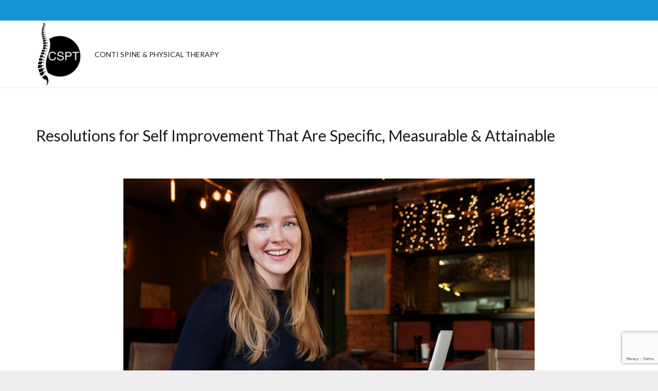

--- FILE ---
content_type: text/html; charset=utf-8
request_url: https://www.google.com/recaptcha/api2/anchor?ar=1&k=6Lc-2lkhAAAAAAhzJppO9Au_H5KA46XBN-QAR2Gz&co=aHR0cHM6Ly9jb250aWNoaXJvcHJhY3RpYy5jb206NDQz&hl=en&v=N67nZn4AqZkNcbeMu4prBgzg&size=invisible&anchor-ms=20000&execute-ms=30000&cb=fz5by5p025sf
body_size: 48605
content:
<!DOCTYPE HTML><html dir="ltr" lang="en"><head><meta http-equiv="Content-Type" content="text/html; charset=UTF-8">
<meta http-equiv="X-UA-Compatible" content="IE=edge">
<title>reCAPTCHA</title>
<style type="text/css">
/* cyrillic-ext */
@font-face {
  font-family: 'Roboto';
  font-style: normal;
  font-weight: 400;
  font-stretch: 100%;
  src: url(//fonts.gstatic.com/s/roboto/v48/KFO7CnqEu92Fr1ME7kSn66aGLdTylUAMa3GUBHMdazTgWw.woff2) format('woff2');
  unicode-range: U+0460-052F, U+1C80-1C8A, U+20B4, U+2DE0-2DFF, U+A640-A69F, U+FE2E-FE2F;
}
/* cyrillic */
@font-face {
  font-family: 'Roboto';
  font-style: normal;
  font-weight: 400;
  font-stretch: 100%;
  src: url(//fonts.gstatic.com/s/roboto/v48/KFO7CnqEu92Fr1ME7kSn66aGLdTylUAMa3iUBHMdazTgWw.woff2) format('woff2');
  unicode-range: U+0301, U+0400-045F, U+0490-0491, U+04B0-04B1, U+2116;
}
/* greek-ext */
@font-face {
  font-family: 'Roboto';
  font-style: normal;
  font-weight: 400;
  font-stretch: 100%;
  src: url(//fonts.gstatic.com/s/roboto/v48/KFO7CnqEu92Fr1ME7kSn66aGLdTylUAMa3CUBHMdazTgWw.woff2) format('woff2');
  unicode-range: U+1F00-1FFF;
}
/* greek */
@font-face {
  font-family: 'Roboto';
  font-style: normal;
  font-weight: 400;
  font-stretch: 100%;
  src: url(//fonts.gstatic.com/s/roboto/v48/KFO7CnqEu92Fr1ME7kSn66aGLdTylUAMa3-UBHMdazTgWw.woff2) format('woff2');
  unicode-range: U+0370-0377, U+037A-037F, U+0384-038A, U+038C, U+038E-03A1, U+03A3-03FF;
}
/* math */
@font-face {
  font-family: 'Roboto';
  font-style: normal;
  font-weight: 400;
  font-stretch: 100%;
  src: url(//fonts.gstatic.com/s/roboto/v48/KFO7CnqEu92Fr1ME7kSn66aGLdTylUAMawCUBHMdazTgWw.woff2) format('woff2');
  unicode-range: U+0302-0303, U+0305, U+0307-0308, U+0310, U+0312, U+0315, U+031A, U+0326-0327, U+032C, U+032F-0330, U+0332-0333, U+0338, U+033A, U+0346, U+034D, U+0391-03A1, U+03A3-03A9, U+03B1-03C9, U+03D1, U+03D5-03D6, U+03F0-03F1, U+03F4-03F5, U+2016-2017, U+2034-2038, U+203C, U+2040, U+2043, U+2047, U+2050, U+2057, U+205F, U+2070-2071, U+2074-208E, U+2090-209C, U+20D0-20DC, U+20E1, U+20E5-20EF, U+2100-2112, U+2114-2115, U+2117-2121, U+2123-214F, U+2190, U+2192, U+2194-21AE, U+21B0-21E5, U+21F1-21F2, U+21F4-2211, U+2213-2214, U+2216-22FF, U+2308-230B, U+2310, U+2319, U+231C-2321, U+2336-237A, U+237C, U+2395, U+239B-23B7, U+23D0, U+23DC-23E1, U+2474-2475, U+25AF, U+25B3, U+25B7, U+25BD, U+25C1, U+25CA, U+25CC, U+25FB, U+266D-266F, U+27C0-27FF, U+2900-2AFF, U+2B0E-2B11, U+2B30-2B4C, U+2BFE, U+3030, U+FF5B, U+FF5D, U+1D400-1D7FF, U+1EE00-1EEFF;
}
/* symbols */
@font-face {
  font-family: 'Roboto';
  font-style: normal;
  font-weight: 400;
  font-stretch: 100%;
  src: url(//fonts.gstatic.com/s/roboto/v48/KFO7CnqEu92Fr1ME7kSn66aGLdTylUAMaxKUBHMdazTgWw.woff2) format('woff2');
  unicode-range: U+0001-000C, U+000E-001F, U+007F-009F, U+20DD-20E0, U+20E2-20E4, U+2150-218F, U+2190, U+2192, U+2194-2199, U+21AF, U+21E6-21F0, U+21F3, U+2218-2219, U+2299, U+22C4-22C6, U+2300-243F, U+2440-244A, U+2460-24FF, U+25A0-27BF, U+2800-28FF, U+2921-2922, U+2981, U+29BF, U+29EB, U+2B00-2BFF, U+4DC0-4DFF, U+FFF9-FFFB, U+10140-1018E, U+10190-1019C, U+101A0, U+101D0-101FD, U+102E0-102FB, U+10E60-10E7E, U+1D2C0-1D2D3, U+1D2E0-1D37F, U+1F000-1F0FF, U+1F100-1F1AD, U+1F1E6-1F1FF, U+1F30D-1F30F, U+1F315, U+1F31C, U+1F31E, U+1F320-1F32C, U+1F336, U+1F378, U+1F37D, U+1F382, U+1F393-1F39F, U+1F3A7-1F3A8, U+1F3AC-1F3AF, U+1F3C2, U+1F3C4-1F3C6, U+1F3CA-1F3CE, U+1F3D4-1F3E0, U+1F3ED, U+1F3F1-1F3F3, U+1F3F5-1F3F7, U+1F408, U+1F415, U+1F41F, U+1F426, U+1F43F, U+1F441-1F442, U+1F444, U+1F446-1F449, U+1F44C-1F44E, U+1F453, U+1F46A, U+1F47D, U+1F4A3, U+1F4B0, U+1F4B3, U+1F4B9, U+1F4BB, U+1F4BF, U+1F4C8-1F4CB, U+1F4D6, U+1F4DA, U+1F4DF, U+1F4E3-1F4E6, U+1F4EA-1F4ED, U+1F4F7, U+1F4F9-1F4FB, U+1F4FD-1F4FE, U+1F503, U+1F507-1F50B, U+1F50D, U+1F512-1F513, U+1F53E-1F54A, U+1F54F-1F5FA, U+1F610, U+1F650-1F67F, U+1F687, U+1F68D, U+1F691, U+1F694, U+1F698, U+1F6AD, U+1F6B2, U+1F6B9-1F6BA, U+1F6BC, U+1F6C6-1F6CF, U+1F6D3-1F6D7, U+1F6E0-1F6EA, U+1F6F0-1F6F3, U+1F6F7-1F6FC, U+1F700-1F7FF, U+1F800-1F80B, U+1F810-1F847, U+1F850-1F859, U+1F860-1F887, U+1F890-1F8AD, U+1F8B0-1F8BB, U+1F8C0-1F8C1, U+1F900-1F90B, U+1F93B, U+1F946, U+1F984, U+1F996, U+1F9E9, U+1FA00-1FA6F, U+1FA70-1FA7C, U+1FA80-1FA89, U+1FA8F-1FAC6, U+1FACE-1FADC, U+1FADF-1FAE9, U+1FAF0-1FAF8, U+1FB00-1FBFF;
}
/* vietnamese */
@font-face {
  font-family: 'Roboto';
  font-style: normal;
  font-weight: 400;
  font-stretch: 100%;
  src: url(//fonts.gstatic.com/s/roboto/v48/KFO7CnqEu92Fr1ME7kSn66aGLdTylUAMa3OUBHMdazTgWw.woff2) format('woff2');
  unicode-range: U+0102-0103, U+0110-0111, U+0128-0129, U+0168-0169, U+01A0-01A1, U+01AF-01B0, U+0300-0301, U+0303-0304, U+0308-0309, U+0323, U+0329, U+1EA0-1EF9, U+20AB;
}
/* latin-ext */
@font-face {
  font-family: 'Roboto';
  font-style: normal;
  font-weight: 400;
  font-stretch: 100%;
  src: url(//fonts.gstatic.com/s/roboto/v48/KFO7CnqEu92Fr1ME7kSn66aGLdTylUAMa3KUBHMdazTgWw.woff2) format('woff2');
  unicode-range: U+0100-02BA, U+02BD-02C5, U+02C7-02CC, U+02CE-02D7, U+02DD-02FF, U+0304, U+0308, U+0329, U+1D00-1DBF, U+1E00-1E9F, U+1EF2-1EFF, U+2020, U+20A0-20AB, U+20AD-20C0, U+2113, U+2C60-2C7F, U+A720-A7FF;
}
/* latin */
@font-face {
  font-family: 'Roboto';
  font-style: normal;
  font-weight: 400;
  font-stretch: 100%;
  src: url(//fonts.gstatic.com/s/roboto/v48/KFO7CnqEu92Fr1ME7kSn66aGLdTylUAMa3yUBHMdazQ.woff2) format('woff2');
  unicode-range: U+0000-00FF, U+0131, U+0152-0153, U+02BB-02BC, U+02C6, U+02DA, U+02DC, U+0304, U+0308, U+0329, U+2000-206F, U+20AC, U+2122, U+2191, U+2193, U+2212, U+2215, U+FEFF, U+FFFD;
}
/* cyrillic-ext */
@font-face {
  font-family: 'Roboto';
  font-style: normal;
  font-weight: 500;
  font-stretch: 100%;
  src: url(//fonts.gstatic.com/s/roboto/v48/KFO7CnqEu92Fr1ME7kSn66aGLdTylUAMa3GUBHMdazTgWw.woff2) format('woff2');
  unicode-range: U+0460-052F, U+1C80-1C8A, U+20B4, U+2DE0-2DFF, U+A640-A69F, U+FE2E-FE2F;
}
/* cyrillic */
@font-face {
  font-family: 'Roboto';
  font-style: normal;
  font-weight: 500;
  font-stretch: 100%;
  src: url(//fonts.gstatic.com/s/roboto/v48/KFO7CnqEu92Fr1ME7kSn66aGLdTylUAMa3iUBHMdazTgWw.woff2) format('woff2');
  unicode-range: U+0301, U+0400-045F, U+0490-0491, U+04B0-04B1, U+2116;
}
/* greek-ext */
@font-face {
  font-family: 'Roboto';
  font-style: normal;
  font-weight: 500;
  font-stretch: 100%;
  src: url(//fonts.gstatic.com/s/roboto/v48/KFO7CnqEu92Fr1ME7kSn66aGLdTylUAMa3CUBHMdazTgWw.woff2) format('woff2');
  unicode-range: U+1F00-1FFF;
}
/* greek */
@font-face {
  font-family: 'Roboto';
  font-style: normal;
  font-weight: 500;
  font-stretch: 100%;
  src: url(//fonts.gstatic.com/s/roboto/v48/KFO7CnqEu92Fr1ME7kSn66aGLdTylUAMa3-UBHMdazTgWw.woff2) format('woff2');
  unicode-range: U+0370-0377, U+037A-037F, U+0384-038A, U+038C, U+038E-03A1, U+03A3-03FF;
}
/* math */
@font-face {
  font-family: 'Roboto';
  font-style: normal;
  font-weight: 500;
  font-stretch: 100%;
  src: url(//fonts.gstatic.com/s/roboto/v48/KFO7CnqEu92Fr1ME7kSn66aGLdTylUAMawCUBHMdazTgWw.woff2) format('woff2');
  unicode-range: U+0302-0303, U+0305, U+0307-0308, U+0310, U+0312, U+0315, U+031A, U+0326-0327, U+032C, U+032F-0330, U+0332-0333, U+0338, U+033A, U+0346, U+034D, U+0391-03A1, U+03A3-03A9, U+03B1-03C9, U+03D1, U+03D5-03D6, U+03F0-03F1, U+03F4-03F5, U+2016-2017, U+2034-2038, U+203C, U+2040, U+2043, U+2047, U+2050, U+2057, U+205F, U+2070-2071, U+2074-208E, U+2090-209C, U+20D0-20DC, U+20E1, U+20E5-20EF, U+2100-2112, U+2114-2115, U+2117-2121, U+2123-214F, U+2190, U+2192, U+2194-21AE, U+21B0-21E5, U+21F1-21F2, U+21F4-2211, U+2213-2214, U+2216-22FF, U+2308-230B, U+2310, U+2319, U+231C-2321, U+2336-237A, U+237C, U+2395, U+239B-23B7, U+23D0, U+23DC-23E1, U+2474-2475, U+25AF, U+25B3, U+25B7, U+25BD, U+25C1, U+25CA, U+25CC, U+25FB, U+266D-266F, U+27C0-27FF, U+2900-2AFF, U+2B0E-2B11, U+2B30-2B4C, U+2BFE, U+3030, U+FF5B, U+FF5D, U+1D400-1D7FF, U+1EE00-1EEFF;
}
/* symbols */
@font-face {
  font-family: 'Roboto';
  font-style: normal;
  font-weight: 500;
  font-stretch: 100%;
  src: url(//fonts.gstatic.com/s/roboto/v48/KFO7CnqEu92Fr1ME7kSn66aGLdTylUAMaxKUBHMdazTgWw.woff2) format('woff2');
  unicode-range: U+0001-000C, U+000E-001F, U+007F-009F, U+20DD-20E0, U+20E2-20E4, U+2150-218F, U+2190, U+2192, U+2194-2199, U+21AF, U+21E6-21F0, U+21F3, U+2218-2219, U+2299, U+22C4-22C6, U+2300-243F, U+2440-244A, U+2460-24FF, U+25A0-27BF, U+2800-28FF, U+2921-2922, U+2981, U+29BF, U+29EB, U+2B00-2BFF, U+4DC0-4DFF, U+FFF9-FFFB, U+10140-1018E, U+10190-1019C, U+101A0, U+101D0-101FD, U+102E0-102FB, U+10E60-10E7E, U+1D2C0-1D2D3, U+1D2E0-1D37F, U+1F000-1F0FF, U+1F100-1F1AD, U+1F1E6-1F1FF, U+1F30D-1F30F, U+1F315, U+1F31C, U+1F31E, U+1F320-1F32C, U+1F336, U+1F378, U+1F37D, U+1F382, U+1F393-1F39F, U+1F3A7-1F3A8, U+1F3AC-1F3AF, U+1F3C2, U+1F3C4-1F3C6, U+1F3CA-1F3CE, U+1F3D4-1F3E0, U+1F3ED, U+1F3F1-1F3F3, U+1F3F5-1F3F7, U+1F408, U+1F415, U+1F41F, U+1F426, U+1F43F, U+1F441-1F442, U+1F444, U+1F446-1F449, U+1F44C-1F44E, U+1F453, U+1F46A, U+1F47D, U+1F4A3, U+1F4B0, U+1F4B3, U+1F4B9, U+1F4BB, U+1F4BF, U+1F4C8-1F4CB, U+1F4D6, U+1F4DA, U+1F4DF, U+1F4E3-1F4E6, U+1F4EA-1F4ED, U+1F4F7, U+1F4F9-1F4FB, U+1F4FD-1F4FE, U+1F503, U+1F507-1F50B, U+1F50D, U+1F512-1F513, U+1F53E-1F54A, U+1F54F-1F5FA, U+1F610, U+1F650-1F67F, U+1F687, U+1F68D, U+1F691, U+1F694, U+1F698, U+1F6AD, U+1F6B2, U+1F6B9-1F6BA, U+1F6BC, U+1F6C6-1F6CF, U+1F6D3-1F6D7, U+1F6E0-1F6EA, U+1F6F0-1F6F3, U+1F6F7-1F6FC, U+1F700-1F7FF, U+1F800-1F80B, U+1F810-1F847, U+1F850-1F859, U+1F860-1F887, U+1F890-1F8AD, U+1F8B0-1F8BB, U+1F8C0-1F8C1, U+1F900-1F90B, U+1F93B, U+1F946, U+1F984, U+1F996, U+1F9E9, U+1FA00-1FA6F, U+1FA70-1FA7C, U+1FA80-1FA89, U+1FA8F-1FAC6, U+1FACE-1FADC, U+1FADF-1FAE9, U+1FAF0-1FAF8, U+1FB00-1FBFF;
}
/* vietnamese */
@font-face {
  font-family: 'Roboto';
  font-style: normal;
  font-weight: 500;
  font-stretch: 100%;
  src: url(//fonts.gstatic.com/s/roboto/v48/KFO7CnqEu92Fr1ME7kSn66aGLdTylUAMa3OUBHMdazTgWw.woff2) format('woff2');
  unicode-range: U+0102-0103, U+0110-0111, U+0128-0129, U+0168-0169, U+01A0-01A1, U+01AF-01B0, U+0300-0301, U+0303-0304, U+0308-0309, U+0323, U+0329, U+1EA0-1EF9, U+20AB;
}
/* latin-ext */
@font-face {
  font-family: 'Roboto';
  font-style: normal;
  font-weight: 500;
  font-stretch: 100%;
  src: url(//fonts.gstatic.com/s/roboto/v48/KFO7CnqEu92Fr1ME7kSn66aGLdTylUAMa3KUBHMdazTgWw.woff2) format('woff2');
  unicode-range: U+0100-02BA, U+02BD-02C5, U+02C7-02CC, U+02CE-02D7, U+02DD-02FF, U+0304, U+0308, U+0329, U+1D00-1DBF, U+1E00-1E9F, U+1EF2-1EFF, U+2020, U+20A0-20AB, U+20AD-20C0, U+2113, U+2C60-2C7F, U+A720-A7FF;
}
/* latin */
@font-face {
  font-family: 'Roboto';
  font-style: normal;
  font-weight: 500;
  font-stretch: 100%;
  src: url(//fonts.gstatic.com/s/roboto/v48/KFO7CnqEu92Fr1ME7kSn66aGLdTylUAMa3yUBHMdazQ.woff2) format('woff2');
  unicode-range: U+0000-00FF, U+0131, U+0152-0153, U+02BB-02BC, U+02C6, U+02DA, U+02DC, U+0304, U+0308, U+0329, U+2000-206F, U+20AC, U+2122, U+2191, U+2193, U+2212, U+2215, U+FEFF, U+FFFD;
}
/* cyrillic-ext */
@font-face {
  font-family: 'Roboto';
  font-style: normal;
  font-weight: 900;
  font-stretch: 100%;
  src: url(//fonts.gstatic.com/s/roboto/v48/KFO7CnqEu92Fr1ME7kSn66aGLdTylUAMa3GUBHMdazTgWw.woff2) format('woff2');
  unicode-range: U+0460-052F, U+1C80-1C8A, U+20B4, U+2DE0-2DFF, U+A640-A69F, U+FE2E-FE2F;
}
/* cyrillic */
@font-face {
  font-family: 'Roboto';
  font-style: normal;
  font-weight: 900;
  font-stretch: 100%;
  src: url(//fonts.gstatic.com/s/roboto/v48/KFO7CnqEu92Fr1ME7kSn66aGLdTylUAMa3iUBHMdazTgWw.woff2) format('woff2');
  unicode-range: U+0301, U+0400-045F, U+0490-0491, U+04B0-04B1, U+2116;
}
/* greek-ext */
@font-face {
  font-family: 'Roboto';
  font-style: normal;
  font-weight: 900;
  font-stretch: 100%;
  src: url(//fonts.gstatic.com/s/roboto/v48/KFO7CnqEu92Fr1ME7kSn66aGLdTylUAMa3CUBHMdazTgWw.woff2) format('woff2');
  unicode-range: U+1F00-1FFF;
}
/* greek */
@font-face {
  font-family: 'Roboto';
  font-style: normal;
  font-weight: 900;
  font-stretch: 100%;
  src: url(//fonts.gstatic.com/s/roboto/v48/KFO7CnqEu92Fr1ME7kSn66aGLdTylUAMa3-UBHMdazTgWw.woff2) format('woff2');
  unicode-range: U+0370-0377, U+037A-037F, U+0384-038A, U+038C, U+038E-03A1, U+03A3-03FF;
}
/* math */
@font-face {
  font-family: 'Roboto';
  font-style: normal;
  font-weight: 900;
  font-stretch: 100%;
  src: url(//fonts.gstatic.com/s/roboto/v48/KFO7CnqEu92Fr1ME7kSn66aGLdTylUAMawCUBHMdazTgWw.woff2) format('woff2');
  unicode-range: U+0302-0303, U+0305, U+0307-0308, U+0310, U+0312, U+0315, U+031A, U+0326-0327, U+032C, U+032F-0330, U+0332-0333, U+0338, U+033A, U+0346, U+034D, U+0391-03A1, U+03A3-03A9, U+03B1-03C9, U+03D1, U+03D5-03D6, U+03F0-03F1, U+03F4-03F5, U+2016-2017, U+2034-2038, U+203C, U+2040, U+2043, U+2047, U+2050, U+2057, U+205F, U+2070-2071, U+2074-208E, U+2090-209C, U+20D0-20DC, U+20E1, U+20E5-20EF, U+2100-2112, U+2114-2115, U+2117-2121, U+2123-214F, U+2190, U+2192, U+2194-21AE, U+21B0-21E5, U+21F1-21F2, U+21F4-2211, U+2213-2214, U+2216-22FF, U+2308-230B, U+2310, U+2319, U+231C-2321, U+2336-237A, U+237C, U+2395, U+239B-23B7, U+23D0, U+23DC-23E1, U+2474-2475, U+25AF, U+25B3, U+25B7, U+25BD, U+25C1, U+25CA, U+25CC, U+25FB, U+266D-266F, U+27C0-27FF, U+2900-2AFF, U+2B0E-2B11, U+2B30-2B4C, U+2BFE, U+3030, U+FF5B, U+FF5D, U+1D400-1D7FF, U+1EE00-1EEFF;
}
/* symbols */
@font-face {
  font-family: 'Roboto';
  font-style: normal;
  font-weight: 900;
  font-stretch: 100%;
  src: url(//fonts.gstatic.com/s/roboto/v48/KFO7CnqEu92Fr1ME7kSn66aGLdTylUAMaxKUBHMdazTgWw.woff2) format('woff2');
  unicode-range: U+0001-000C, U+000E-001F, U+007F-009F, U+20DD-20E0, U+20E2-20E4, U+2150-218F, U+2190, U+2192, U+2194-2199, U+21AF, U+21E6-21F0, U+21F3, U+2218-2219, U+2299, U+22C4-22C6, U+2300-243F, U+2440-244A, U+2460-24FF, U+25A0-27BF, U+2800-28FF, U+2921-2922, U+2981, U+29BF, U+29EB, U+2B00-2BFF, U+4DC0-4DFF, U+FFF9-FFFB, U+10140-1018E, U+10190-1019C, U+101A0, U+101D0-101FD, U+102E0-102FB, U+10E60-10E7E, U+1D2C0-1D2D3, U+1D2E0-1D37F, U+1F000-1F0FF, U+1F100-1F1AD, U+1F1E6-1F1FF, U+1F30D-1F30F, U+1F315, U+1F31C, U+1F31E, U+1F320-1F32C, U+1F336, U+1F378, U+1F37D, U+1F382, U+1F393-1F39F, U+1F3A7-1F3A8, U+1F3AC-1F3AF, U+1F3C2, U+1F3C4-1F3C6, U+1F3CA-1F3CE, U+1F3D4-1F3E0, U+1F3ED, U+1F3F1-1F3F3, U+1F3F5-1F3F7, U+1F408, U+1F415, U+1F41F, U+1F426, U+1F43F, U+1F441-1F442, U+1F444, U+1F446-1F449, U+1F44C-1F44E, U+1F453, U+1F46A, U+1F47D, U+1F4A3, U+1F4B0, U+1F4B3, U+1F4B9, U+1F4BB, U+1F4BF, U+1F4C8-1F4CB, U+1F4D6, U+1F4DA, U+1F4DF, U+1F4E3-1F4E6, U+1F4EA-1F4ED, U+1F4F7, U+1F4F9-1F4FB, U+1F4FD-1F4FE, U+1F503, U+1F507-1F50B, U+1F50D, U+1F512-1F513, U+1F53E-1F54A, U+1F54F-1F5FA, U+1F610, U+1F650-1F67F, U+1F687, U+1F68D, U+1F691, U+1F694, U+1F698, U+1F6AD, U+1F6B2, U+1F6B9-1F6BA, U+1F6BC, U+1F6C6-1F6CF, U+1F6D3-1F6D7, U+1F6E0-1F6EA, U+1F6F0-1F6F3, U+1F6F7-1F6FC, U+1F700-1F7FF, U+1F800-1F80B, U+1F810-1F847, U+1F850-1F859, U+1F860-1F887, U+1F890-1F8AD, U+1F8B0-1F8BB, U+1F8C0-1F8C1, U+1F900-1F90B, U+1F93B, U+1F946, U+1F984, U+1F996, U+1F9E9, U+1FA00-1FA6F, U+1FA70-1FA7C, U+1FA80-1FA89, U+1FA8F-1FAC6, U+1FACE-1FADC, U+1FADF-1FAE9, U+1FAF0-1FAF8, U+1FB00-1FBFF;
}
/* vietnamese */
@font-face {
  font-family: 'Roboto';
  font-style: normal;
  font-weight: 900;
  font-stretch: 100%;
  src: url(//fonts.gstatic.com/s/roboto/v48/KFO7CnqEu92Fr1ME7kSn66aGLdTylUAMa3OUBHMdazTgWw.woff2) format('woff2');
  unicode-range: U+0102-0103, U+0110-0111, U+0128-0129, U+0168-0169, U+01A0-01A1, U+01AF-01B0, U+0300-0301, U+0303-0304, U+0308-0309, U+0323, U+0329, U+1EA0-1EF9, U+20AB;
}
/* latin-ext */
@font-face {
  font-family: 'Roboto';
  font-style: normal;
  font-weight: 900;
  font-stretch: 100%;
  src: url(//fonts.gstatic.com/s/roboto/v48/KFO7CnqEu92Fr1ME7kSn66aGLdTylUAMa3KUBHMdazTgWw.woff2) format('woff2');
  unicode-range: U+0100-02BA, U+02BD-02C5, U+02C7-02CC, U+02CE-02D7, U+02DD-02FF, U+0304, U+0308, U+0329, U+1D00-1DBF, U+1E00-1E9F, U+1EF2-1EFF, U+2020, U+20A0-20AB, U+20AD-20C0, U+2113, U+2C60-2C7F, U+A720-A7FF;
}
/* latin */
@font-face {
  font-family: 'Roboto';
  font-style: normal;
  font-weight: 900;
  font-stretch: 100%;
  src: url(//fonts.gstatic.com/s/roboto/v48/KFO7CnqEu92Fr1ME7kSn66aGLdTylUAMa3yUBHMdazQ.woff2) format('woff2');
  unicode-range: U+0000-00FF, U+0131, U+0152-0153, U+02BB-02BC, U+02C6, U+02DA, U+02DC, U+0304, U+0308, U+0329, U+2000-206F, U+20AC, U+2122, U+2191, U+2193, U+2212, U+2215, U+FEFF, U+FFFD;
}

</style>
<link rel="stylesheet" type="text/css" href="https://www.gstatic.com/recaptcha/releases/N67nZn4AqZkNcbeMu4prBgzg/styles__ltr.css">
<script nonce="OyK4vGeFBEQEYbkEF0WU6w" type="text/javascript">window['__recaptcha_api'] = 'https://www.google.com/recaptcha/api2/';</script>
<script type="text/javascript" src="https://www.gstatic.com/recaptcha/releases/N67nZn4AqZkNcbeMu4prBgzg/recaptcha__en.js" nonce="OyK4vGeFBEQEYbkEF0WU6w">
      
    </script></head>
<body><div id="rc-anchor-alert" class="rc-anchor-alert"></div>
<input type="hidden" id="recaptcha-token" value="[base64]">
<script type="text/javascript" nonce="OyK4vGeFBEQEYbkEF0WU6w">
      recaptcha.anchor.Main.init("[\x22ainput\x22,[\x22bgdata\x22,\x22\x22,\[base64]/[base64]/[base64]/[base64]/[base64]/[base64]/KGcoTywyNTMsTy5PKSxVRyhPLEMpKTpnKE8sMjUzLEMpLE8pKSxsKSksTykpfSxieT1mdW5jdGlvbihDLE8sdSxsKXtmb3IobD0odT1SKEMpLDApO08+MDtPLS0pbD1sPDw4fFooQyk7ZyhDLHUsbCl9LFVHPWZ1bmN0aW9uKEMsTyl7Qy5pLmxlbmd0aD4xMDQ/[base64]/[base64]/[base64]/[base64]/[base64]/[base64]/[base64]\\u003d\x22,\[base64]\x22,\x22w5vCqU7Cv8O4w6rCgFVdFjDCv8K3w55WecKFwqNfwonDjjzDghoGw74Fw7UYwoTDvCZaw4IQO8KqVx9Kcw/DhMOrVSnCusOxwrZ9wpV9w7jCu8Ogw7YTScOLw68iaSnDkcK5w4Itwo0aYcOQwp97F8K/[base64]/DqS/CkScxw7cZK1LDosKVw67DscO2bFXDji/DuMK2w6jDp2F3VcKPwpNJw5DDogjDtsKFwpw+wq8/eGfDvR0GayPDisOGWcOkFMKswonDtj4lQ8O2wogSw6bCo34zVsOlwr4Gwp3Dg8Kyw4x2wpkWAxxRw4oJMhLCv8KbwqcNw6fDmg44wroXZztEbVbCvk5YwpDDpcKeVsK8OMOoaD7CusK1w5HDrsK6w7pNwqxbMS/CuiTDgzF/wpXDm0E2N2TDgE19XyYgw5bDncKJw79pw57Cr8O8FMOQIsKEPsKGHGRIworDlAHChB/DhhTCsE7CrMK9PsOCUHEjDXdcKMOUw4J7w5JqfcKNwrPDuGEjGTU5w5fCixMxai/CsxUBwrfCjSouE8K2VcKjwoHDin1xwps8w6nCnMK0wozCkjkJwo9tw5V/wpbDiCBCw5oWPT4YwpMYDMOHw5zDq0Mdw6kGOMOTwoLClsOzwoPChExiQHAjCAnCosKXYzfDlx96ccOHH8OawoU6w47DisO5NVV8ScKmfcOUS8OTw6MIwr/DscOmIMK5EsO+w4liewB0w5UDwql0dQkxAF/Ck8Kwd0DDtsKSwo3CvTLDuMK7woXDhS0JWy85w5XDvcOQKXkWw7NVLCwvFgbDnjMYwpPCosO+JFw3Z1cRw67CgA7CmBLCsMKOw43DsD1aw4Vgw78hMcOjw7bDtmNpwpg4GGlHw6c2IcOQHg/[base64]/CgsOJw6/DtFzDkGzDriDCl3cPGWF/Q8Olw4DDhRZ5ScOtw5VawqbDisOzw5lKwpVqIMO4HMKcNC/[base64]/DskbCqDfCuDrDnGwoPybCh8Ktw6tzE8OeEEBnwq4xw4sYw7vDvBM7QcOYw6HCk8OtwrjDqsKHZcK6KcKcXMOyScKxRcKiw7XClMKyfcKQWjBYwo3CqcOiA8K9X8KmYyPDtUjCt8OMw4TCksO0Z30Kw6rDlsOBw7xKwo/ChMOgwqrDqMKXPXPDv0vCtzLDvl/CqcKqDm7DiHMOX8OAw4IQO8OeWMOXw5ADwojDqU7DmgJ9wq7DnMODwo8hSMKGYzQfecO9GF/CngTDq8O0UwwOVsKCQBQgwq1hc0fDoX0oNkjCm8OEwoQUa0nCh2zCq2fDiAoVw4V7w5fDvsKCwq/CicKDw5bDl3LCq8KhKU/CocOdA8K3wqU0PcKyRMOKw5oEw6ItBwnDqiHDrmkLRsKhJlrCqjzDqVMEXTVcw4grw7Nnwpk6w5bDpEbDtsKdw4gcVMK1D3rCqjQPwozDrsOUcnR9V8OQIcOWTD/DvMKjBgxEw7MCFMKpQ8KKIHpPOcODw4vDpGRdwp4Pwp/CpGLCkRvCrz4gWFzCjsOkwoTCg8KzQlTCmMOabwIbDFQdw7nCs8Kqe8KTPRrCoMOKMC1/dg8rw4AdXsKgwpDCu8Odwq1ac8OVFlU7w4nCqjRfWcKVwqLCrEYOdxxaw7LDiMOYIMODw6TCmSFfI8K0b37DiAfCm24Kw40qOcOLcMOdw4/ChRTDtnwYFMOawo5pQsOuw47DgsK+wphpE1sFwq/ClMOoa1Nvbh3DkjY/TMKbVMOGJwBLw7jDgl7DicO9b8K2BsKxNMKKaMKKL8K0wqVPwoI4OwLDjS0hGl/DjRPDmAcswrUQDHNeHwtZBifCr8OOccO3LsOEwoHDtCHCoD/[base64]/DjRrCrnLDpMOZwqHDlFPDjmMIw7wQPcO7G8OewrnDvx3DhAfDpjbDuDpdJWMtwpkZwq3CmyosYsOpNMOFw6lsYBIUwptGRifDoXLDs8Oxw4rDp8KrwoYywopcw4pZVsO9wohzw7PDq8KbwoJYw5DChcKbBcOKX8K6XcOhPHM0w64Sw7p/HsO+wrg9UCfDk8KgesK6YxLCmcOIw4jDjgbClcKSw7s1wr4gwpxsw7rCpyx/CsKicANaPMK+wrheRx4JwrPCpgzChRlOw6bDvGfDr1PCpmFww5AQwpLDtUZFCG3Ci2bCmMK3w7Bqw5hrGcK/[base64]/[base64]/DshHDucKDw4/DjlwHQMOGB8KrPxjDt8OLMzzCt8OzfmrCg8K5WmDCjMKgCwXCii/DpgrDt07DoyrDnBETw6fCq8OtbsOiw4l5wrY+wp7DpsKUP0N7FypHwqXDgsK5w5Yiw5nDpD/Ckg92X1zCpsOAA0XCocOOH2jDvsOGSXfDkmnDrMO2JXvCjhTDqcK5wqRRc8OTHWBkw70RwrDCgMK1wpJnOQIQw53DucKbL8OhwozDk8OQw4tYwqhRHTBHLi/DkMK8MUjDgcOfw4zCoFvCr0PCvsOwfsKjw7FQwoPCkVpNOQgww7rCgwnDpsKaw63CvFMNwrUTw4lFbsOnwrXDs8OEVsKywq5/[base64]/DhVTCuHkIw6jCicOBwrkKCWnCq8KVwqcrF8KEa8K6w6ZSHsO6CVkQS3vDu8Kee8OTZ8OsKQMCV8K/McKecntoL3DDl8OPw4F8bsOCWBM4Pmoxw4DCt8O0WEvDnzXDkgXDt3jCt8K3wq9vCMOcwpPCkBLCt8OwTizDk0kHFiBeTsKCQMKmWn7Dixlfw5MsVTLDqcKTw6/ClMOEAw0Dw5XDkxRTdQXCjcKWwpLDsMOow67DiMOSw7/DtcKrwoNUMDLClcK8aHMAM8K/wpMmw7LDscOvw5DDnVLDssK8wrrCkMKBwrMkOcOfByHCjMKyQsOzHsOow4zDkkkWwrV8wrUSesKiLQDDicKQw4LCvkTDpcOMwqDDhMOxTSAww4/Co8OJwo/DkGJ7w6FddsKQw68gI8OZwqY1wqB/d3tFcXDDvj5FRn5MwqdKwq7DtsKywqHDgBNnwrlkwpI+NlkLwqbDssO/BsOiW8KMKsKoMDVFwpJCw6jCg0HDvQjDqjY9JsKZwrgtB8OcwqJvwqDDgWrDvWIGw5DDu8Kbw7jCt8O+VcOkwqfDisKOwpZzUMK2cWhnw43ClsOvw6vCnmlUBTg7BMK0J2TChcKKQzvDoMKrw6/[base64]/DpB1OJwoewr5XOsO/[base64]/DgFB9w67CgDIcw4/CpMKKw4LDvhXDuMOQw61ew4vCmE7Cv8OlcDA/w5bDpg7Dj8KQaMKDX8OjajrCmVE1TsK4L8K2WgzCo8KbwpJRLnLDvVgqGsKBwrTDj8OEQ8OMF8K6KsKGw6jCoUfDmxHDucKLLMKpwpBhwqDDkhJqUWPDoxnCnHhTEHNTwp3DiH7DucOkCR/Ck8KrfMK9cMK7SUPCuMK7w6vDjcKbUCfCqDzCr182w7PDvsKLw5jDisOlwrlfTRzDosOiwrhrB8OLw6HDkijDjcOowoXDr21xR8OPwrI9C8KWwqPCsXlSSFDDpGoIw7jDnsKMw7cAQCrCuQ5lwqXCsnMaIF/DuX9aSsOswqFFFMObbiJWw5XCqMKww77Dg8Oiw7/DsHPDiMOtwrHCk0/DicOCw63CgsOnw7xWDxrDmcKPw7rDrsOUIxEhIm7Dn8Ohw489dsOmUcKlw7NHV8KSw5huwrrCicOiw5vDicKaw4/CoFDDgzjCsn/DgsO4D8K6bsOxcsOwwpTDnMOQdHrCpmMzwr07wpotw7TCnMOHwqh3wqTCtkM2c18ewr0rw6/[base64]/DqC/CrMKgwo7CoCg/woxLNcKtM8K6OsKzMsOgbRXDr8OZwpI6BhzDhxZjwrfCrBZgw5FrS3tQw5wGw7dhw7rCvsKsY8KSVhwVw54jD8OgwqrCncO7dn7CkjoWw6s8w4LDpsOgEHTCkMOfTFrDsMKEwpfCgsOMw7jCu8OdesOmKAbDqcKyMsK/w4oeaQfDscOAwo0nPMKZwpTDnT4rXcOgPsKYwo7CosKJMzHCtMK4PsO5w7PDvCvCsxvDrcO6DxkUwovDm8Ofag0tw4cvwo02C8KAwo5bMcOLwr/DvDLDnAUSEcKYw4/ChiNFw4/CpTkhw6t4w7Yuw4Z6KQ3DjSrDgnTDk8OkOMOVCcOswpzCjsKzwp9pwpHDr8KESsOcw7xRwoRaaRtIOSBhw4LCpsKKMhfCoMKFWcK1AsOcBWnDpMK1wp3DsUw5dTnDvcKiUcOPw5AlQTDDrV9vwpnDoQfCrX/DkMOPYsOJCHLDqCXDvT3DvcODw67CgcO5wp3CrgUxwonDiMKxJsOGw5N1XcKmbsKXw7gRJsK9w7l8R8KJw7PCixVUJBbCn8OFbjQMw6pZw4fDmsKsPcKLw6UHw63CisOuV3EHL8K7PMO7wpjDrFDDu8KBwrHChcKsMsKDwqTDicKHNSjCvMKKPcOMwoshMD0CXMO/[base64]/DqT/DtGnDlsKceMKjfWTDlsOQIQ5RbMKFW2/CsMOCasOoasOswoUebh/DoMKEGcO0PcOKwobDmcKswpDDk33CuQRGJcOpPT7DsMKiwoxXwqzCt8OOw7rDpBYOwpsVwrjCsRnDtQNoRCFKPcKNw43CiMKmWsK/SsOqF8OjVhtPRwVpG8K1wpxrWHvDjsKhwrnCsFolw7XCiVRJMsK5SC3DkcKuwpHDsMO/dR9IOcK1XnnCnSYzw47Cv8KMOMOQw4nDtA7CtwrCpUPDiALCksOWw7fCpsKTw4YCw73Duk/DmMOlJkRbwqAIw5TDgsK3wqvCh8OEw5ZDwpHDu8KJEWDChT3CvU1wP8OzfMOqRkdSAlXDsGUgwqQrwqzDuxUXwqktwohiBAzCrcKnwpnDpcO0HcOiKsKJLWHDvXjCoGXCmMOTEkLClcK0OxEhw4bCpGLCscOxwq3DszHCiAIwwq9dasOXb0oPwqwHFR/CqcKmw49tw64xVGvDkX5gwroGwrPDhk3DtMKMw7Zddh7DhB7ChcO+FsK/w5Qnw7tLPcOwwqbDmH7Dti/DocO6T8OsZHbDkDM4AMOyZAU0w6vDqcOkeADCrsKgw7N8ahTDh8KLwqHDvcOCw4x3DHbCjFTCpMKFD2JIO8KHQMKjw6zCm8OvAU0jw54cw5zClsKUVcOue8K8wqAObhzDr0BFcMOjw6UMw6HDvcOLYcK2woDDghpYQ0bDrcKZw6LCiQHChsOPOsOidMO7Uw/DgMOXwqzDqcKVwoLDoMKvAzbDjxQ7w4VxQcOmGMK+RB3CmTUmejlTwpnCv3IrSzBgJ8KuLcOGwogHwoFgSsKtOz/Ds2fDssOZbWLDhgxJN8KZw5zCg3HDu8KHw4o8RhHCrsOBwp/[base64]/DqzhFw6plw6bCrsO4YsKHPlkCwprCscKXBEZgwrUsw6V0eWXDmsO6woYcb8Ozw5rDvX5nasOdwrbDqxZVwqphVsOZcE7CpErCscO0wpxlw4nCpMKCwrXCn8OgLy3DgsKAw6tKLsOlwpDDgl4aw4AOcQ5/w44Fw4bCn8OzZnZlwpRIw7vCnsKcX8KTwo9kw4kmXsK3wrgWw4bDhzlSez1RwoRkwoXDgsKfw7DClnFNw7ZHw6bCvRbDpsO5w4RDEcOXDGXCkWMlL1PDhsOKCMKXw6NZUGnCjQo0V8Oew7HCpcOZw4jCq8Kbw7/Cj8OyLAvCo8KNcMK3wrfChhkFLcOEw5zCkcKPwqDCuFnCp8OICDR+dsOePcKIewxVL8OOCgTCl8KlMgY/wrwFOGk8wobDg8Omwp7DtMOOYxxYw7gpwqglw4bDsxkowpIqwqbCoMOzbsOxw4/Cln7CpcKoIzspecKVw7vDmns8Zw3ChyPDt3QRwo/DmsKkdDfDrxk2FcKuwqHDtmzDjsOfwpphw79FK18TBmN2w7bCkcKNwr5vA33Dhz3DtsO1wqjDswbDscOQCX7DlsKRGcK4U8KrwoDCqBHCmMKHw7vDrB/DgcO8wprDrsO3w6oQw71ybMObcgfCucKVwqbCo2rCk8Otw4XDnnoXBMOcwq/DiCfCtifCjMKDLkfDuTbCu8O7YFPCs3QwVcKYwqnDiFEVLxbCg8KVwqcNfnlvwp/CjhbCkWA1PQZzw63DsFoffkFSAQ3CvEJFw6/Do1XClwTDncK7w5vDvXUhwo9NbMOuw73DncKdwqXDoW8lw59lw5fDicK8HnELwozCr8KqwojCmB/CrsOcfA8hwpsgbSkswprDhBUdwrsFw5kKQ8KYLVk4wpNLKsOYw78DB8KCwqXDkcO9wqIvw5jCicOpRMKRw5rDosKSY8OyQsK2w7g6woXDmx1HEljCoFYSPTjDmsKCw5bDuMOWwprDmsOtwqrCoU1Ow5jDn8ONw5nDuyUJD8KFZBAqbjrDnRDDpl7Cl8KffcOXRiM/IMOAw6dRe8KqD8OFwr4dF8OOwoLDs8K8wqc9Z38jZC4vwpvDlTwONsKuR3nDtsOufE/CmA/CncO1w7o5w5rDrsOAwrFGVcKCw6ULwr7CqGLDrMO1w5oPQcOnQB/CgsOhTwdXwolYQT3DlMKEwqvDisOKwqtZK8K1PCMww5YowrZMw7bDqmEjHcOlw5fCvsOHw53CmcKZwqnDjwcewozCl8OGw5JeIcK6w49Zw77DtFzChcKDw5bCsSMxw6hFwqzCvAjDq8KDwqZlYMO3wrPDvsK+Qw/Cky9gwrXCvzFedcObwp9CRkTDksK6WHrCssOBV8KNDMODHMKvFELCocOjwprCjsK3w5LDuw9Dw69Ww5xMwpE3bsKvwrt0AWbCjsOrVWPCoi0QAgEYbhPDo8Kuw6bCmcOiwo3Cgn/DtzZhFB/[base64]/dMKWP8Owwp9KM3oyMsK9wpzCtgXDhiI3wopIw7LCqcKHw5BCS1TDukVew4pAwpHDjMK6R2wZw67Cu1MSWwoSwoXDqMK6RcO0w4/[base64]/Dg1jDkMOnw5fCp8K/egAPw7Mfw6YaRsK9Q8Ksw6bDvcK+woHCrMKLw604XR/DqFdLdzJ6w4onBMKLw54IwosTwpjCo8KIVsKcXSvCk3rDhUrDuMO2YllOw57Ct8ODdEXDvkEowrTCrcKGw7nDpk8Jwrs0BjHCmMOkwptVwphxwooYwq/CgDLDg8OjeDrDu3ktFHTDp8O6w63CoMK2OUlYw7zCtMKuwo5ww7JAwpJjP2TDm3XDhsOTw6TDmMKUwqslw7bDjBjCrBJ0wqDCgcKMVEJAw6Mew6vDjXsKbcOzWMOmS8OGeMOvwrrCqkfDqcOyw4/DsFULL8KQJMO+EEjDmgEuWMKRTsOhwrTDjXskUy/DksKAwozDh8KswoYtHwDDmCHCmFsnFVNgwpp8LsOqw6fDl8K0woHCusOuw4fCqcKnG8K2w64YAsK4J1M+cEPCh8Olw6ohwoxCw7VyRMOAwojCjAdGwoF5QHlZw6ttw6ZIXcObVMOmwp7CqcObw7UOw7jCosOQw6/DtsO4TC/CohzDhQ0xUidnQGHCscOMLsKSV8OZCsOmPcKyOsOYKsKuw5vChx9yU8KfMT4dw6TCsUTChMOVwpHDoWPDtR96w5o7wpHDp2Iuwp3DoMOnwoHDrGXDv03DtiPCgEw3w7PCgVY/aMKrY2zCl8OaEsKgwqzCkhIlA8KkFUPCq3/[base64]/DlG4GwoQww5NNwqkQV8OTw7gTAGhSIT/Do1/[base64]/CicOIwqDDrcK1Qk3CosKAwp14wqbCksKtwp0gWcKwUMOZwo7Cv8OMwpRDwpE9H8Kuwr/CosKBAcKXw58oFcO6wrtuXyTDgWLDr8OFSMOMccO2wpDCiAYhfsO+S8Ovwok4w5hZw4EVw5tEAMONf3bCumBJw7o2JGdENk/CpsKMwrgrNsOywqTDlcKPw68fSGZoHsOmwrRNwoFbOTcPQF/CvMKqMVzDkcOOwoooMzDDgcKVwqzDuG3DjhzDhsKFRG/CtgINPBLDrMO1wp/CrsKIeMOXP11owqcEwr/CiMKsw4PDuSxbUWJ4JzFxw4dHwqAaw74vC8KhwqZpw6EowrTDiMOZTcOFGBthHg7DvsOPwpQOAsKjwooWbMKMwqNlBcOTJsOfUcOHXcKkw7vCmn3DrMK1dDppbcOhwp93wofChxNvQcORw6cffR7DnCwBEEdIVzrDv8KEw47CsGPCmMK3w4szw5Uiwpt1NsORw6t/wp8/w7/CjWV2fMO2w5YSwo8yw6rCo08xF2LCnsOabAA2w7rClcOQwqPCtH/DuMKeMWY1P0gkwp8hwpLCujDCknBpwpZHf0nCqsK3QcOTZMKFwp7Dq8KmwoDCkgjDp2ASw7HDm8KZwr1BZMKNNUTCh8O7S1LDnQFMw6h6woUmCy/DpnA4w4bCtsKswocXw4Y5wrnCiX5pTcKQw4d/[base64]/CgcKCLsKNwr/DjDo6wrBTw7RAwqLCpm/Dh8OnNsOuWsK4LsObL8KfSMOjw5fCsy7Cp8Kxwp7Dp1LCihXDuG3ClA3CpMOGwokjPMOYHMKleMKPw6Byw41Twrsxwptxw5hbw59pDXxdU8Kjwq0Iw7zCkA8sFC0Dw7bCvVgIw4MAw7chwpPCrsOMw7XCsS9Tw4EUKMKDL8O+aMKKQMO/UGnCg1FBXCAPwpTCrMKtJMKEEiTClMKyR8O0wrF9wqPDsCrCmMOJwqfDqRvCuMKIwpTDqnLDrjPChsO6w5bDrMKnHMO8ScKdw5J8Z8K3wpNawrfCjcKZV8OTwp3DjnhZwpnDghomw7xzwr7CqBYqwo/DrMOdw4FbMsKGQMO/QALCtA9NCm8oG8O/[base64]/DssOuQy52wrjCj0orwphgCsKjwo4QwoJiw4ItDcKOw7oxw6I/cSx9c8OQwrAtwp/Cn1Uhd2TDqQRewqrDucOVwrUUwpPCkGB1f8KoS8K/c3crwoMRw4rClsOLesK0w5cawoUHJMKNw7ceUw1hPsKCHMKXw6/Ds8OJJ8OaQ2rDv3RgRA8ndlNawqrCh8OBF8K0G8O6wobDkTDCnF/CpgN5wot/[base64]/wq/DoMKmwqjDhMK5VV7DhXJQwqtWw7jDtcKZbDHDvzpqwoQKw5jDncOow7LCgHsXwrbCkD0PwotcMEDDqcKDw6LCp8OUIyRZUDdVwoLCgsK7CwfDk0RIw4bCujNEwr/DisOXXmTCvyvChCTCiA3CkcKKZcOTwrE+BcO4WsO1woJLGMKcw7Q5BsKGw59ReCTDqcKAQsKmw5hswpxiMcOnw5XDh8O0w4bChMOqf0Z7Wnwewo4WCgrCo1lcwpvCuG0qK2PDr8KCQlIFYirDqsOqw7tFw6XDlVPCgG/[base64]/Dv8OELXrDt2UKKgLDicOtwqDDh8O2wrJHSsOKT8KTwo1EPi8UXcOiwpsEw7JPEC4YADULU8Oew5EUWzQIfFrCjcOKG8KzwqTDukHDjMK/f37CmRbCgDZ7fMOow60rw5DCuMK/wqxdwr1iw4QSSH4ZBjgXMlTDrcOkUsKsBTU4A8Oqw7xhT8O1wp5UacKVCR9JwpIWGMOGwojDu8KvQgtgwpNGw7DCpTfCkcK3w6RKbj7CtMKTw7/CqQtENcKJwojDsmbDicKcw7ULw4BrFn3CisKbw6rDjVDClsOGVcOxVitFwq7CjjcePz8ewqoHw7XDjcOFwq/Dm8OIwovDr2TCq8Kjw5cgw6MzwphfHMO3wrTCuhjCuAzCowZDGsKlBsKrIEYOw4kSesOkwoQ0wodsXcK0w6Msw4V2W8Kxw6JaDMOYSsOyw64yw6w8F8O0wrZ4PUtfLmdmw6hiADbDmQ9+w7zDuBjDmcODIU7ClsKWwr7Cg8Oawp4IwqhOCAQ8PAt/AMOMw4EzGF0cw6Jnf8OwwpHDucOKYRLDp8K1w5VFLxnCtR8uw45GwptCAMK0wprCum4xRMOAw6otwpXDuwbCu8O5P8K6G8OlI1DDsB3CpsO0w63CnAtwdMOYw5jCucOZN3DCoMOLwqcBw4LDvsOMFMOAw4TDj8K0w7/CgMO1w4fCncOlfMO+w5HDo0BIPHPCuMKZwo7DhsOTEDQVPcKiZGxOwrhqw4bDvMOQwrHCj3TCoEAjw4lzC8K6CsOyUsKrw5Imw6TDkUQ2w7tow6DCpcO1w44Cw45iworDmcKJfBo2wrdFEsK+ZcOxWsORHzLDqSleCMOdwpHDk8K/[base64]/[base64]/CjEzDm2x8wozDtHHDscOJVUbCmsOPwqhyV8KOOWRpOcKhw7VFw7XDrcKswoLCoScDNcOYwofDh8OTwoBCwqJrfMK+clfDj3TDkMKVwrvCmsKiw5lbwrnCumjCgyTCisKAwoRdQ0t8TwDCqm/ChgLCqcKowoHDksKQG8Ohb8Kzwq4IA8KewpFEw49Iwp1DwrZ/E8O9w4PClA7ClMKcZGoZOMKrwpfDuioOw4duUcKGIcOnZgHClHlLDV7CtDJqwpIZe8KQEsKDw7/Dh3DCmyLDmMK+SsOowqLCmTjCsHTCjFTCoihqCMKcw6XCpBALwqNvwr/CgkNWASssOFhcwqDDoQ7DicOVejPCosOMbEVyw7gNwo9+wotmwoDCsQ8pw6fCmTrCncOjeWfCkAZOwrDCpGx8Cl7CkmZyNcORNV7CnmZ2w7HCsMK7w4U/UVrDjAARFcO9DMO9wqbChTnDolLCiMOVdMKNw6jCgcOlwqoiAwHDusO5XcOgw6cCIsObw7dhwq3CjcK5Z8Kaw70HwqwgR8OhKUjCscOVw5Jow5rClMOpw5LDhcOOTjjChMKFYh3ChWDDtGrCksKkwqgqdMOKDWAfKgw7Mk41w67CtC8ew4/DlWTDqsKiwrgSw43DqXcSJwHDvUA+DhfDhTMuwo0qLwjCkcOgwp7CtDRow4pkw4PDmcKEwojCpn/CqcKVwpkAwrnCvsOwZ8KYCSoDw4E9PcKWecORamRfWMKWwrrChzTDmnZ6w5QSLcKow4vDo8KHw7lPaMOqw5bCn3LDgHIYe0wFw5lVJ0/CjcK9w5VgMwZGUX0hwp5Nw6owUcKyFjV2w6Ejw6FqBjzCvcO/[base64]/Cpixtw7TCnDU/JMO7P8OUwojCsVgwwrbDikLDsznDuWDDsHfCrDbDh8KYwrwPBMOIVnjCqz7Co8OmAsOLQnnCpBvCjXrDqijDnsOiIABdwrVfw7rDsMKkw6rDiTnCp8Ojw5jCvcOVURLCkSrDicOsJsKwUcONQcKrI8K9wrPDk8KCw4hBRRrCkwPCo8KeEcKIw7/[base64]/[base64]/CukBwDMKCcD1vwrDCjcOYw6DDrGJXwrkewqrDmGTCgwfCgcKIwoTCtS1MS8KxworCviLCuBIXw496wrXDkcOBBX41wp1awrTDkMKbw5cRCjbDlMO1CsOkN8KxAX8WZzgSXMOrw6scWxHCl8OzRcOeZsOvwovCucOZwrVWKsKRD8OFLm5Lc8KDd8KyI8KIwrQ/[base64]/wqsOLsOgFGnChMKmwrnDnmbDtWpKwp5FElswRn87wqM4woHCrzNyRcOkw41+XMOhw43CqsKsw6fDkRpIwo4Sw4E2w69iajLDszswAsOxw4/[base64]/CqH5PwqnCswrDoMOUWlxAwoMcRHggw5pgQcKjS8K0w4BCDcOMOATCv1NRK0HDjsOKDMKSTXAIZirDmsO9EUjCkVLCjkfDtkpywqTDksKyYsOuw6/CgsOfw4vDvRcmw6PDp3XDpi7CjV4gw4oAwqvCv8OlwpjDncO+T8KAw5LDnMOhwpjDgVJjVRHCksKZdMKWwrJSYCVsw5VDIXLDjMO+w6bDlsOiP2vCpBvDlzPCvcO+wppbVzPDgsKWw4Jzw7/CkGUII8O+w7Q6a0DCsEZ9w6zCtcOjKsORF8K1w4dCVsOyw7HCtMOhw5ZeMcK0w5LDgVt/[base64]/[base64]/DsMOKwq0JNjhTGQlCK1ovA8Oqw4ovZGnDlsOQw57DiMORw4nDlWXDocKHwrXDrcOYwq8LbnHDoF8Fw4jDmsOzD8OnwqXDvz7Cg2EIw6YQwpRIScOnwpXCv8OyTDlBKyXChxxPwqjDoMKIw6ZldV/[base64]/wq7CiWlawp9ZIcO6OGLDtiZDfMOVfcKfCMOowq4Uwp1SLcK/w4PCmcKNFAPDosOOw6jChMKiwqRSwpcvCg8rwp/Djl4rDsOgVcKxVMOZw6cpfSnDiFN5HDtrwqfCl8Otw5pAZsKqASZuIxkfQcOZVQsyZcOAXMOvGFs4QcOxw7LChMO3wqDCv8K3cgrDjMK/wpnCkw5Gwql8wpbDsUbClyXDiMK1w67CrlNcRmB/w4hMJCzCvSrCukE9PFZtTcKWasKiw5TCjDwrbE3CocKPwpvDnw7Di8OEwp/CnTkZw5BHdsKVLwFAMcOfbMOwwrzCpR/CnQ8CA2zDhMONCmdxb3dawpXDrsOJGMOjw44mw6VWRShkI8KNfMO2wrHDtsKbL8OWw60uwqbDkRDDicOMwozDvH4dw5Ybw4LDlsOvGEYoQcOJAcKgdcOUw495w7cfdybDhUQrUcKrwooAwp/DrRjCnyfDnyHCkcOawqLCkcO4ajE2bsONw7XDnsOYw5HCv8OiC2LCinTDhMOxfMKgw7J/wqfCrsOKwoFYw7d+dzU5w6zCkcORBcOXw41aw5DDmVLCoS7ClcOpw4fDosOYfsK8wrwNwrXCsMOlw5Bvwp7CugnDog/Dj0EWwqvCokvCsiRqYMKsXcOYw7NTw47ChsOtT8K9AwFwcMOnw5nDt8Ovw4vDjsK5w5DDgcOKA8KccxPCpWLDrMKiwpTCl8O1w4rCisKjEMOYwpt0cjwyO37Dt8O5LcOGw6NZw5A/w4jDnsK4w6gSwpjDp8Kac8OEw58zw5s9FMObCR7Cpi/Col9Jwq7CjsKjFgPCpXcUHUjCsMK8V8O4wpBxw6zDpMOMBCtpIMOEZH1vTMK+cH3Dvip+w7zCsGROwrrDiQ7CnzFGwqEZwpvDk8OAwqHCrFIIRcOGcMKFSxwGfhXDkU3CgsKHwpfCp257w5PCkMKQD8K+asO4H8OMw6rCmmDCi8KZw7Jnw7lBwq/[base64]/P8KUw7/Dv1jDkRlSw5LDsWLDmHjCvMOdw4bCqDQ2Xy3Dt8Orwp9Nwog4KsKjPw7CnsK5wq7Dsjs0B1HDvcOBw6pvMHDCocO4wolQw63CoMO+QWd3Z8KDw4pXwpzDlsO/YsKowqXCusK/w6JtcFluwrbCvynCrMKYwoHCvcKLNMOMwo3Cnhp3wprCj0EQwoTCrS5ywo0hwozDsEcawolmw43CvsOLWAXDiUPDnjbCoCdHw7fDjBXCvSrDo0LDpMK4wo/[base64]/[base64]/CsEnCtSjCqsKBK2HCosKBQxPCqsKwFS9eB2x4GStPOU3DjBZWwrUfwpkLEsOkAcKvwpLCtTR/L8O8ZmbCv8KowqPClsOuwpDDscOxw4rDqSLCo8KlKsK3w7JLw6PCr0PDmBvDjw0fwolXYcKmMDDDpsO0w64RXMKnOF3CvxMew7rDqsOBVsOxwox2DMOnwrRGXsOfw68kV8K2PcOha3xswo/DpDPDisOWCMKPwoXCpMK+wqxrw5jDsUbCh8O3w5DCvmfCocKwwrJow4DCljFYw792NnrDpsKQwp7CrzUKeMOlXcO3dhl4OWfDjMKcw5LCksKywrQLwpHDsMO8dRVvwonCtmLCisKgwrUlEMK9wqrDq8KFLh3DlMKFUlDChjo4wq/DmyIew5lNwpUwwo0lw4vDmsOTEsKww60MZDsUZcOdwplmwo4WeRtDOw/DggzCt2Frw4vCmzxxSUw+w49xw6/Ds8O+CcOKw7DCtcOkBcOiasO/wpElwq3CshJjw519wo4yTcOQw6DCgcK4aH3Du8Omwr9zBMK9wpDCjsKXKsONwopgNinDq3Z7w7XCrTXCiMOPFsOpbgZDw5nClHxjwo58bsKAD0nDtcKBw5M7w4nCi8KQU8K5w5ssMsKDAcOQw6MNw6Zxw73Co8OPwqchw4LChcKswoPDusKCNcOBw6tUT38IasK/TGXCjkzCt3bDq8K6ekwFw7h5w6kjw4jClm5jw4TCoMK6woslH8O/wpPDohsnwrRQTHvCok0tw6VSODNVYSvDjT1rG1xXw6d6w6pFw5HCjMO+w6vDmjrDhHNbw6jCsGhmfRnCscO6XDQ7w59bbALDrcO5wqXDrkfDusKAwqBSw5vDsMK2KMKowroPw7PDtsOaccK3JMKpw77CmTbCpMObe8KVw7JRw4sfZMKWw5YCwqcJw6/DnhHCqU3DswVAe8KgU8KnO8KVw6k/[base64]/Cg8KCw541FlbDrcOqBMOobcKmwr/[base64]/DtcKIZg9MXVZJwr4DwqNofcKWw4bDk2AdNDzDtsKUwrZvwpkCTsKSw5xDfVTCnSNbwq0cwpfDmAHDlj4rw6nDuXPCuSPDvMKDw7IOB14iwqljK8O/UsKHw67Cr2XCnxfCjx/Di8O3wpPDvcKOYcOhJcKhw71Gwr8zO1ptRMOqH8OhwpU7ZFwyGG4NXMKyDX1ychzDucKAw54Qwr4/[base64]/[base64]/[base64]/DklYeDCHCoMKSwqDCn8KqICd7TDgVY8KEwpjCr8Kaw7zCvRDDkjHDnMK8w6XDt1Flb8KCa8OeTAhLc8OZwqo8wrszbCrDncOYTmF2EMKDw6PCrxRLwqpOUWdgZHTCvj/CvcK5w6nDgcOSMjHDlMKSw5bDjMKXMglGcnfCscO1MnzClhxMwqBRw4AGN1rDuMOYwp19F3V/BcKsw51LLMKxw4FRFUVhDwrDsVw2ecOEwrF8wq7CmCTClsOzwqNPdMKKWWBpJ1gqwrXDgcOIBcKrw63Cm2NMdm7CnExawpJgw6rCjG9aSyBuwoTCiiYcbiACDsO5FsOiw5ckw77CggbDum0Vw7/DmmgUw4rCmjEVM8OVwpxfw4DDnsOFw6/CrMKLLMOZw4nDiUkew5FLw5hDIcKGOMK8woYxCsOrwqcmwok1RsKRwooYNyHDtsOmwpE+woEZTMKiAcOgwrrCjcKHVBJnLBfCtwXCvgXDksKmaMOSwpvCsMODPCcFAD/[base64]/CicKVMsO7OAVbHMOQJMOdHkPDnQlNwpUwwqoJH8Okwo3CscKdwoLCg8O1w6Fawr0gw7HDnmjCtcKBwrDCtDHChsO3wpkCc8KxGR3Cj8OKEMKQY8KXwo/CsjPCr8OiccKUBl4Ow6/[base64]/NSpkw7zCssKPw4jDscKVw57CgjB8AsOrO1fDvApvw7nCs8O5VsOdwrPDry/DtcKvwqEgLMKewqrDrMOsQicRNcKZw5nCsl8oO0Uuw7zDl8KLw5A8V27CqsOqw6jCu8Kvw7TCiWwfw71tw5jDpT7DisO7SlVDekc3w6UbR8KQw5R1XEvDgcKSwpvDukAlOcKOGMKPw6cKwr9tG8K/CFvDoAAafsKKw74EwpU7YGZowrkoMg7Cn2nDgMOBw4NNKcO9RxnDpcO0w5bCjATCs8OAw6nCpsOtYMOkIkjCscK+w7jCjDwUSGXDskDClmDDpcKSfAZEYcK7YcOPDEZ7CSkpwqleXT/[base64]/T0/CoFN7wqrDmADCh8OtQkQvw7BieG9WwoLDkcOgexfClU80CsOkCMKHUcKdRsKmw4x9wr/Cs3oVNnTCg2HDnGHDh0dQbsO/[base64]/w7TDh8O9w6bDu085P8KOw5/DqndNwq/DlcOPecOpU1PDtifDsyXCiMKBDWTCocO/K8KCw5pnDlFpMlfDgsKfRD7DsVY5JDNdBU3Dq03DpMKqAMOXI8KMEVvDry/CkBXDh3lkwrgAacOIG8OVwpfCtmcQT3zCh8Kra3ZDw5stwpQ+w61jYgoSw68FNWXDoS/DskMIwrrCn8KTwr1bw53DrcO7aFY7UsKTXMOiwrwobcOjw55+JUYlw4vCpwhnY8OYU8KRAMOlwrkTc8KKw5jCiiUsP0A+UMK/[base64]/[base64]/CiErDjsOkZsOjdcKhw5V7w6/DtVDDklp+fcKqZ8OjN09tNsKsfMK8wrICLcKCHFHCkcKWw5XCpsONcEXDjRIWbcKldnvClMO8wpQgw4w4fhEhfsOnLsKtw4HCtcOEw5TCk8O+wo3CrHvDrcKfwqBcGmLDiE/Co8OmS8OJw6bDuE1Gw7fCsBsFwqzCuWvDrwoAfsOiwoxdw7FUw53CosODw5TCo1B7fjrDt8ONZF9pccKmw7QdP0rCmsOnwpDCjhxHw4krZls/[base64]/DvXdRwoJdaywnwoUpwpB5RTfDpVB/ZcOxw7onwpbCvMKPLMO4S8KPw7XDiMOgeHJ0w4jDr8K1w6tHwpPCtlvCr8O8w4hiwrAbw43DisO7w4s7UDXCuSg5wo1Fw6jDu8O0wo0IHlFywoljw5DDhhPCksOIw6E4woRWwqEcL8O6wqzCtUhGw5wmHEEDw4LDrVLDslVvw6s6wo/CgHzCrxbDqsOkw7BHd8O1w6vCt08yOsOEwqNSw7Z0SsK6ScK0w4kxcCEnwqU4woMiMyt4w5MIw41KwpMqw5oNKy8HRjZbw5YCAA9PEMOGZWfDr0tRO2FCw5ZCfMK7cFzDuFbCpF5uKzfDg8Kewqh7bnDCsl3Dlm/[base64]/DmsO5RcKHP8KdZHNNNhDDu8KSFhzCrMKfw4zDgMOUZTnCvSUyF8OJG37Cv8Kzw4YxIcKNw4xnEMKpNMKZw5rDnMKGwpfCgsO/[base64]/wqPChcOVwoXDqMKJMMK/[base64]/DuXXDnizDgMKxE08Pw5PDtMOZwrrCrTTCtcK0dsOWw4BKwpMDRzpcUcKtwqjDucO4wpzDgcKKFMOeRj/CvDR/wrzCmcOKNcKiwpFHwotyOcOJw4BWG2HCmMOQwo1aUcK/NCTCi8O3aCMxWyMeBEjCqWVXHG3Dm8K4CHdbYcOlVMKUw7LChkTDrMOSw488w4LCvTTCksKsM0DCkMOBAcK1AHnDm0TDolBHwoBTw5Afwr3CsGHDtMKIW2HDsMODHEjDhwvDtkECw7rCnB4ywqN3w6/[base64]/CucKjwoZjRzQGwpfDoQAhwokTJjXCnsKRw4XCnWVIw6Bgw4DChzjDtA9Kw7rDghfDqcKJw7wXasK8w77DnDvChTzDgsKgwrI6SHMcw5NewoQTd8K4KsOUwrrCoQvCjnnDgcKKSyRdWMKuwrbCvMOjwr/DucK0EhYZYhDDjQHDlMKRey8ld8KnW8Otw7zDncKNA8K0w6tUZsKCwoUYHsO3w5TClAwjw7XCrcOBZ8ODw68Xwp16w43DhMKRScKXwqwew5LDtcOdV1/DkwhTw5TCj8OvWyDCgwjCocKwXMKqABHDhcK2TcO0KDc9wrIQAsKhfVk6woQRc2UnwoEXwoVXCMKUNsOCw5VJT3rDkwfDoyM/w6HDsMKyw5oVZ8Kow77CsyLCqADCqEN2CMKAw6jCphjCmcOoE8KnIcKPw4c8wqcRGkJAFHXDosOzH2rDrMKvwq/DgMOpZxctWcOgwqUVwofDpUZHT1pVwpQqwpAGN0R6TsORw4E6dlrChGfCmwQTw5DDmcOkw6tKwqrDvgQVw53DucKCOcO2AGlmSl4sw6zCqA7DnXF/ahHDs8OHTsKew741wpByFcKrwpXDjy3DmBdLw64ufcOIX8KSw4XCslJiwoFaeyzDscKrw6zCn2nDtcOzwrpxw4kSGX/CunQtUVHCl0vClsK7KcOoDcK4wrLCp8OMwppVFMOow5hVbWjDh8K+NC/Cij9mB0LDiMOSw6/[base64]/DtiNJwpUMZ0zCmcKIO8OvWcKnwpcZwpfCoAECwoPCncK0O8OtMg/Cq8KswrtOLjvCsMO8GGciwqZVVMOZw79gw5fCgTzDlFbCvh3CncOYGsKAw6bDpQTDlsOSwqvDgXAmMcKIA8O+w57DvUPCqsKtf8KhwobCvsKZMQNXwoHCi3nDkRfDsG08TsO1cyotNcKowoXDu8KlZGbCoQPDknfCoMK9w7hHwrY/fsOaw7/Dl8OMw60DwopuJcOpLUZ6wocxcmDDrcO+VsOpw7fCsGQuOivDhCzDsMKrwoPCuMOrwojCqyICw4DCkmbCmcOSwq0Jw6LDtFwWXMKGT8Krw6/CnsK8DR3CqjRPw47ChcKXwpphw63DnFLDucKvQ3YcLAteTzQ/X8Krw7bCtBt6cMO/w4kvAcKFTU/CrMOBwqPCk8OKwrBeIXw/LUUwTQ15WMO7w6x6CwbDlcOmC8Osw6wmcE7DpxLClFzDhcKWwoDDnwZcW08fw5JmMz3CjQV8wqcFGcKxwrbDiErCpMKiw5ZqwqbCv8KQT8KraWrCtcO5w57Do8OgD8KNw5/[base64]/CucKFElLDhTfCqsKcPwTCtkbCssKdw7QCCsKxGE5pw4XCpTrDnDTDm8OzUcOVwrXCpjQcdiTCkHLDnSXDkzQBJxXDn8OxwpAiw7fDrMKtXjTCvDVHP0nDlcK2woTCsxHDjMOXNVTDr8OcPyNEwpBNwonDncKwYB/Cp8OxaSIcfcKiPgHDvBXDrsO2P1jCrRUeCsKOw6fCrMK/dcKIw6PCrQNRwp9/wqh1NRrCisO7D8KGwqlJGGA5Ki1Uf8KIOA4eD3rDr2QLIj8mwqnCoCHCisOBwozDpcOJw5whfCrDjMK6w5IQYh/DmsOaGDl6wokaUDxfcMOZw7TDrcKFw7Fvw6oxbQHCmhp8OcKAwql4O8Kqw5w0w7Z3YsKywqE2NSMew798SsO8w480wonCq8ObEhTDhcOTTxslwroMwrxlBCbCtsONbUTDkSJLHhQhJRQKwrMxdxzCrU7DrsKFD3FxBcKyI8KEwpp4XwPDnXLCpGUAw6wra3/[base64]/DocKqWQ/[base64]/DrXzCg8O4w7vCug9uCcOdwoVpZ2NMZRHCnW0/RcKWw6xewq8eb1bCvGXCsXEIwrZLw5fDvMOWwoLDucOTEAl1wq80TsKxdVA0KwnCj2VPdzVSwo1uOUZSeEQq\x22],null,[\x22conf\x22,null,\x226Lc-2lkhAAAAAAhzJppO9Au_H5KA46XBN-QAR2Gz\x22,0,null,null,null,1,[21,125,63,73,95,87,41,43,42,83,102,105,109,121],[7059694,638],0,null,null,null,null,0,null,0,null,700,1,null,1,\[base64]/76lBhnEnQkZnOKMAhmv8xEZ\x22,0,0,null,null,1,null,0,0,null,null,null,0],\x22https://contichiropractic.com:443\x22,null,[3,1,1],null,null,null,1,3600,[\x22https://www.google.com/intl/en/policies/privacy/\x22,\x22https://www.google.com/intl/en/policies/terms/\x22],\x22jWwaka242fGm1B252OibrvfHOQ/j1pKOlzGLsrVm1S4\\u003d\x22,1,0,null,1,1769651946518,0,0,[237],null,[122,249,60,39],\x22RC-hGpvMqI-MbItNA\x22,null,null,null,null,null,\x220dAFcWeA4uH2vC-9Z8a3WZM5VPXaqnBFooPLJ72woTNwQjvZwElWoaHmiX-Ponxq3A3hcXePNJZUp6oKz0WiepD_0RE4wtUMBscw\x22,1769734746321]");
    </script></body></html>